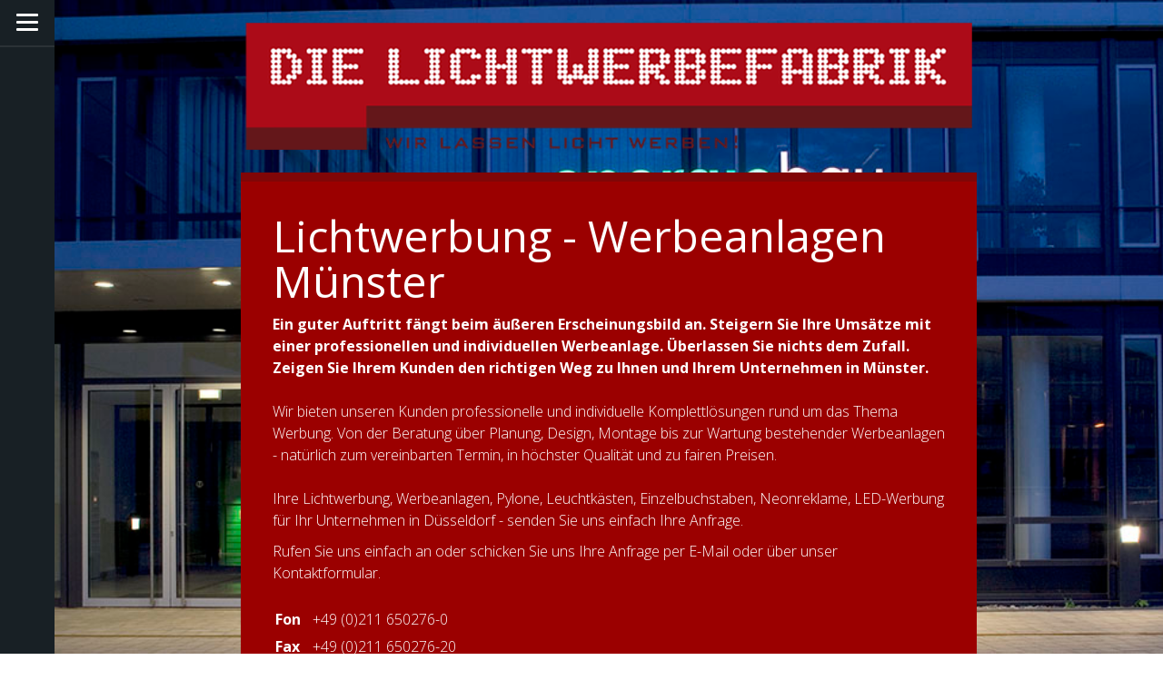

--- FILE ---
content_type: text/html; charset=UTF-8
request_url: https://www.lichtwerbefabrik.de/lichtwerbung/m%C3%BCnster-1/
body_size: 14207
content:
<!DOCTYPE html>
<html lang="de-DE"><head>
    <meta charset="utf-8"/>
    <link rel="dns-prefetch preconnect" href="https://u.jimcdn.com/" crossorigin="anonymous"/>
<link rel="dns-prefetch preconnect" href="https://assets.jimstatic.com/" crossorigin="anonymous"/>
<link rel="dns-prefetch preconnect" href="https://image.jimcdn.com" crossorigin="anonymous"/>
<link rel="dns-prefetch preconnect" href="https://fonts.jimstatic.com" crossorigin="anonymous"/>
<meta name="viewport" content="width=device-width, initial-scale=1"/>
<meta http-equiv="X-UA-Compatible" content="IE=edge"/>
<meta name="description" content=""/>
<meta name="robots" content="index, follow, archive"/>
<meta property="st:section" content=""/>
<meta name="generator" content="Jimdo Creator"/>
<meta name="twitter:title" content="Lichtwerbung - Werbeanlagen Münster"/>
<meta name="twitter:description" content="Ein guter Auftritt fängt beim äußeren Erscheinungsbild an. Steigern Sie Ihre Umsätze mit einer professionellen und individuellen Werbeanlage. Überlassen Sie nichts dem Zufall. Zeigen Sie Ihrem Kunden den richtigen Weg zu Ihnen und Ihrem Unternehmen in Münster. Wir bieten unseren Kunden professionelle und individuelle Komplettlösungen rund um das Thema Werbung. Von der Beratung über Planung, Design, Montage bis zur Wartung bestehender Werbeanlagen - natürlich zum vereinbarten Termin, in höchster Qualität und zu fairen Preisen. Ihre Lichtwerbung, Werbeanlagen, Pylone, Leuchtkästen, Einzelbuchstaben, Neonreklame, LED-Werbung für Ihr Unternehmen in Düsseldorf - senden Sie uns einfach Ihre Anfrage."/>
<meta name="twitter:card" content="summary_large_image"/>
<meta property="og:url" content="http://www.lichtwerbefabrik.de/lichtwerbung/münster-1/"/>
<meta property="og:title" content="Lichtwerbung - Werbeanlagen Münster"/>
<meta property="og:description" content="Ein guter Auftritt fängt beim äußeren Erscheinungsbild an. Steigern Sie Ihre Umsätze mit einer professionellen und individuellen Werbeanlage. Überlassen Sie nichts dem Zufall. Zeigen Sie Ihrem Kunden den richtigen Weg zu Ihnen und Ihrem Unternehmen in Münster. Wir bieten unseren Kunden professionelle und individuelle Komplettlösungen rund um das Thema Werbung. Von der Beratung über Planung, Design, Montage bis zur Wartung bestehender Werbeanlagen - natürlich zum vereinbarten Termin, in höchster Qualität und zu fairen Preisen. Ihre Lichtwerbung, Werbeanlagen, Pylone, Leuchtkästen, Einzelbuchstaben, Neonreklame, LED-Werbung für Ihr Unternehmen in Düsseldorf - senden Sie uns einfach Ihre Anfrage."/>
<meta property="og:type" content="website"/>
<meta property="og:locale" content="de_DE"/>
<meta property="og:site_name" content="Die Lichtwerbefabrik GmbH - Wir lassen Licht werben!"/>
<meta name="twitter:image" content="https://image.jimcdn.com/app/cms/image/transf/dimension=4096x4096:format=jpg/path/sf22b24f795861503/image/i17d7ff49c8ac7820/version/1418912259/image.jpg"/>
<meta property="og:image" content="https://image.jimcdn.com/app/cms/image/transf/dimension=4096x4096:format=jpg/path/sf22b24f795861503/image/i17d7ff49c8ac7820/version/1418912259/image.jpg"/>
<meta property="og:image:width" content="1820"/>
<meta property="og:image:height" content="1144"/>
<meta property="og:image:secure_url" content="https://image.jimcdn.com/app/cms/image/transf/dimension=4096x4096:format=jpg/path/sf22b24f795861503/image/i17d7ff49c8ac7820/version/1418912259/image.jpg"/><title>Lichtwerbung - Werbeanlagen Münster - Die Lichtwerbefabrik GmbH - Wir lassen Licht werben!</title>
<link rel="shortcut icon" href="https://u.jimcdn.com/cms/o/sf22b24f795861503/img/favicon.png?t=1284051576"/>
    
<link rel="canonical" href="https://www.lichtwerbefabrik.de/lichtwerbung/münster-1/"/>

        <script src="https://assets.jimstatic.com/ckies.js.7c38a5f4f8d944ade39b.js"></script>

        <script src="https://assets.jimstatic.com/cookieControl.js.b05bf5f4339fa83b8e79.js"></script>
    <script>window.CookieControlSet.setToNormal();</script>

    <style>html,body{margin:0}.hidden{display:none}.n{padding:5px}#cc-website-title a {text-decoration: none}.cc-m-image-align-1{text-align:left}.cc-m-image-align-2{text-align:right}.cc-m-image-align-3{text-align:center}</style>

        <link href="https://u.jimcdn.com/cms/o/sf22b24f795861503/layout/dm_f36cf99c1f22241ea8f9b590e2eec794/css/layout.css?t=1743000779" rel="stylesheet" type="text/css" id="jimdo_layout_css"/>
<script>     /* <![CDATA[ */     /*!  loadCss [c]2014 @scottjehl, Filament Group, Inc.  Licensed MIT */     window.loadCSS = window.loadCss = function(e,n,t){var r,l=window.document,a=l.createElement("link");if(n)r=n;else{var i=(l.body||l.getElementsByTagName("head")[0]).childNodes;r=i[i.length-1]}var o=l.styleSheets;a.rel="stylesheet",a.href=e,a.media="only x",r.parentNode.insertBefore(a,n?r:r.nextSibling);var d=function(e){for(var n=a.href,t=o.length;t--;)if(o[t].href===n)return e.call(a);setTimeout(function(){d(e)})};return a.onloadcssdefined=d,d(function(){a.media=t||"all"}),a};     window.onloadCSS = function(n,o){n.onload=function(){n.onload=null,o&&o.call(n)},"isApplicationInstalled"in navigator&&"onloadcssdefined"in n&&n.onloadcssdefined(o)}     /* ]]> */ </script>     <script>
// <![CDATA[
onloadCSS(loadCss('https://assets.jimstatic.com/web.css.6fddf67dea5bc0abc1df4597fc8453f8.css') , function() {
    this.id = 'jimdo_web_css';
});
// ]]>
</script>
<link href="https://assets.jimstatic.com/web.css.6fddf67dea5bc0abc1df4597fc8453f8.css" rel="preload" as="style"/>
<noscript>
<link href="https://assets.jimstatic.com/web.css.6fddf67dea5bc0abc1df4597fc8453f8.css" rel="stylesheet"/>
</noscript>
    <script>
    //<![CDATA[
        var jimdoData = {"isTestserver":false,"isLcJimdoCom":false,"isJimdoHelpCenter":false,"isProtectedPage":false,"cstok":"","cacheJsKey":"c30cf9d0a041b73fdd553bde11c980098df0d479","cacheCssKey":"c30cf9d0a041b73fdd553bde11c980098df0d479","cdnUrl":"https:\/\/assets.jimstatic.com\/","minUrl":"https:\/\/assets.jimstatic.com\/app\/cdn\/min\/file\/","authUrl":"https:\/\/a.jimdo.com\/","webPath":"https:\/\/www.lichtwerbefabrik.de\/","appUrl":"https:\/\/a.jimdo.com\/","cmsLanguage":"de_DE","isFreePackage":false,"mobile":false,"isDevkitTemplateUsed":true,"isTemplateResponsive":true,"websiteId":"sf22b24f795861503","pageId":1939886996,"packageId":3,"shop":{"deliveryTimeTexts":{"1":"1 bis 3 Tage","2":"4 - 7 Tage","3":"zur Zeit nicht lieferbar"},"checkoutButtonText":"Zur Kasse","isReady":false,"currencyFormat":{"pattern":"#,##0.00 \u00a4","convertedPattern":"#,##0.00 $","symbols":{"GROUPING_SEPARATOR":".","DECIMAL_SEPARATOR":",","CURRENCY_SYMBOL":"\u20ac"}},"currencyLocale":"de_DE"},"tr":{"gmap":{"searchNotFound":"Die angegebene Adresse konnte nicht gefunden werden.","routeNotFound":"Die Anfahrtsroute konnte nicht berechnet werden. M\u00f6gliche Gr\u00fcnde: Die Startadresse ist zu ungenau oder zu weit von der Zieladresse entfernt."},"shop":{"checkoutSubmit":{"next":"N\u00e4chster Schritt","wait":"Bitte warten"},"paypalError":"Da ist leider etwas schiefgelaufen. Bitte versuche es erneut!","cartBar":"Zum Warenkorb","maintenance":"Dieser Shop ist vor\u00fcbergehend leider nicht erreichbar. Bitte probieren Sie es sp\u00e4ter noch einmal.","addToCartOverlay":{"productInsertedText":"Der Artikel wurde dem Warenkorb hinzugef\u00fcgt.","continueShoppingText":"Weiter einkaufen","reloadPageText":"neu laden"},"notReadyText":"Dieser Shop ist noch nicht vollst\u00e4ndig eingerichtet.","numLeftText":"Mehr als {:num} Exemplare dieses Artikels sind z.Z. leider nicht verf\u00fcgbar.","oneLeftText":"Es ist leider nur noch ein Exemplar dieses Artikels verf\u00fcgbar."},"common":{"timeout":"Es ist ein Fehler aufgetreten. Die von dir ausgew\u00e4hlte Aktion wurde abgebrochen. Bitte versuche es in ein paar Minuten erneut."},"form":{"badRequest":"Es ist ein Fehler aufgetreten: Die Eingaben konnten leider nicht \u00fcbermittelt werden. Bitte versuche es sp\u00e4ter noch einmal!"}},"jQuery":"jimdoGen002","isJimdoMobileApp":false,"bgConfig":{"id":95451196,"type":"slideshow","options":{"fixed":true,"speed":54},"images":[{"id":8727518796,"url":"https:\/\/image.jimcdn.com\/app\/cms\/image\/transf\/none\/path\/sf22b24f795861503\/backgroundarea\/ibcfd8e657762cfcb\/version\/1490964464\/image.jpg","altText":""},{"id":8727518896,"url":"https:\/\/image.jimcdn.com\/app\/cms\/image\/transf\/none\/path\/sf22b24f795861503\/backgroundarea\/i386ff93574f4fb12\/version\/1490964464\/image.jpg","altText":""},{"id":8727518996,"url":"https:\/\/image.jimcdn.com\/app\/cms\/image\/transf\/none\/path\/sf22b24f795861503\/backgroundarea\/i3cde20adaf427583\/version\/1490964464\/image.jpg","altText":""},{"id":8727535096,"url":"https:\/\/image.jimcdn.com\/app\/cms\/image\/transf\/none\/path\/sf22b24f795861503\/backgroundarea\/i154e2fb3b2f36a98\/version\/1490964712\/image.jpg","altText":""},{"id":8727558296,"url":"https:\/\/image.jimcdn.com\/app\/cms\/image\/transf\/none\/path\/sf22b24f795861503\/backgroundarea\/i3a7523279ddb733d\/version\/1490965293\/image.jpg","altText":""},{"id":8727563696,"url":"https:\/\/image.jimcdn.com\/app\/cms\/image\/transf\/none\/path\/sf22b24f795861503\/backgroundarea\/i17483128d0bc2b9a\/version\/1490965421\/image.jpg","altText":""},{"id":8732868896,"url":"https:\/\/image.jimcdn.com\/app\/cms\/image\/transf\/none\/path\/sf22b24f795861503\/backgroundarea\/i738f0d06be706419\/version\/1491204690\/image.jpg","altText":""},{"id":9777383496,"url":"https:\/\/image.jimcdn.com\/app\/cms\/image\/transf\/none\/path\/sf22b24f795861503\/backgroundarea\/iea66249dd4e477a4\/version\/1559827395\/image.jpg","altText":""},{"id":10677939596,"url":"https:\/\/image.jimcdn.com\/app\/cms\/image\/transf\/none\/path\/sf22b24f795861503\/backgroundarea\/i79efc69a99f1ed9d\/version\/1688557093\/image.jpg","altText":""},{"id":10678335696,"url":"https:\/\/image.jimcdn.com\/app\/cms\/image\/transf\/none\/path\/sf22b24f795861503\/backgroundarea\/i4d2ebea23e739c90\/version\/1688646276\/image.jpg","altText":""},{"id":10678335796,"url":"https:\/\/image.jimcdn.com\/app\/cms\/image\/transf\/none\/path\/sf22b24f795861503\/backgroundarea\/i99e7fff6d7316386\/version\/1688646277\/image.jpg","altText":""},{"id":10855355396,"url":"https:\/\/image.jimcdn.com\/app\/cms\/image\/transf\/none\/path\/sf22b24f795861503\/backgroundarea\/ia8e90df32ac70fa5\/version\/1742984469\/image.jpg","altText":""}]},"bgFullscreen":null,"responsiveBreakpointLandscape":767,"responsiveBreakpointPortrait":480,"copyableHeadlineLinks":false,"tocGeneration":false,"googlemapsConsoleKey":false,"loggingForAnalytics":false,"loggingForPredefinedPages":false,"isFacebookPixelIdEnabled":false,"userAccountId":"40189d16-99f5-4dbc-b346-0ece3cef4c92"};
    // ]]>
</script>

     <script> (function(window) { 'use strict'; var regBuff = window.__regModuleBuffer = []; var regModuleBuffer = function() { var args = [].slice.call(arguments); regBuff.push(args); }; if (!window.regModule) { window.regModule = regModuleBuffer; } })(window); </script>
    <script src="https://assets.jimstatic.com/web.js.dce3c85f71dfa52884dc.js" async="true"></script>
    <script src="https://assets.jimstatic.com/at.js.62588d64be2115a866ce.js"></script>
    
</head>

<body class="body cc-page j-m-gallery-styles j-m-video-styles j-m-hr-styles j-m-header-styles j-m-text-styles j-m-emotionheader-styles j-m-htmlCode-styles j-m-rss-styles j-m-form-styles j-m-table-styles j-m-textWithImage-styles j-m-downloadDocument-styles j-m-imageSubtitle-styles j-m-flickr-styles j-m-googlemaps-styles j-m-blogSelection-styles j-m-comment-styles-disabled j-m-jimdo-styles j-m-profile-styles j-m-guestbook-styles j-m-promotion-styles j-m-twitter-styles j-m-hgrid-styles j-m-shoppingcart-styles j-m-catalog-styles j-m-product-styles-disabled j-m-facebook-styles j-m-sharebuttons-styles j-m-formnew-styles-disabled j-m-callToAction-styles j-m-turbo-styles j-m-spacing-styles j-m-googleplus-styles j-m-dummy-styles j-m-search-styles j-m-booking-styles j-m-socialprofiles-styles j-footer-styles cc-pagemode-default cc-content-parent" id="page-1939886996">

<div id="cc-inner" class="cc-content-parent">

    <input type="checkbox" id="jtpl-section-aside__checkbox" class="jtpl-section-aside__checkbox"/><!-- _main.sass --><div class="jtpl-main cc-content-parent">

      <div class="jtpl-background-area" background-area=""></div>

      <!-- _section-aside.sass -->
      <section class="jtpl-section-aside navigation-colors"><!-- _navigation.sass --><nav class="jtpl-navigation"><div data-container="navigation"><div class="j-nav-variant-nested"><ul class="cc-nav-level-0 j-nav-level-0"><li id="cc-nav-view-106853210" class="jmd-nav__list-item-0"><a href="/" data-link-title="Startseite">Startseite</a></li><li id="cc-nav-view-106867810" class="jmd-nav__list-item-0"><a href="/service/" data-link-title="Service">Service</a></li><li id="cc-nav-view-106853410" class="jmd-nav__list-item-0 j-nav-has-children"><a href="/produkte/" data-link-title="Produkte">Produkte</a><span data-navi-toggle="cc-nav-view-106853410" class="jmd-nav__toggle-button"></span><ul class="cc-nav-level-1 j-nav-level-1"><li id="cc-nav-view-108418510" class="jmd-nav__list-item-1 j-nav-has-children"><a href="/produkte/einzelbuchstaben/" data-link-title="Einzelbuchstaben">Einzelbuchstaben</a><span data-navi-toggle="cc-nav-view-108418510" class="jmd-nav__toggle-button"></span><ul class="cc-nav-level-2 j-nav-level-2"><li id="cc-nav-view-481624610" class="jmd-nav__list-item-2"><a href="/produkte/einzelbuchstaben/profil-01/" data-link-title="Profil 01">Profil 01</a></li><li id="cc-nav-view-481623110" class="jmd-nav__list-item-2"><a href="/produkte/einzelbuchstaben/profil-1/" data-link-title="Profil 1">Profil 1</a></li><li id="cc-nav-view-481624910" class="jmd-nav__list-item-2"><a href="/produkte/einzelbuchstaben/profil-2/" data-link-title="Profil 2">Profil 2</a></li><li id="cc-nav-view-481623210" class="jmd-nav__list-item-2"><a href="/produkte/einzelbuchstaben/profil-3/" data-link-title="Profil 3">Profil 3</a></li><li id="cc-nav-view-481623310" class="jmd-nav__list-item-2"><a href="/produkte/einzelbuchstaben/profil-4/" data-link-title="Profil 4">Profil 4</a></li><li id="cc-nav-view-481623410" class="jmd-nav__list-item-2"><a href="/produkte/einzelbuchstaben/profil-5/" data-link-title="Profil 5">Profil 5</a></li><li id="cc-nav-view-481624410" class="jmd-nav__list-item-2"><a href="/produkte/einzelbuchstaben/profil-5s/" data-link-title="Profil 5s">Profil 5s</a></li><li id="cc-nav-view-481623610" class="jmd-nav__list-item-2"><a href="/produkte/einzelbuchstaben/profil-8/" data-link-title="Profil 8">Profil 8</a></li><li id="cc-nav-view-482576110" class="jmd-nav__list-item-2"><a href="/produkte/einzelbuchstaben/frontleuchter/" data-link-title="Frontleuchter">Frontleuchter</a></li><li id="cc-nav-view-482576210" class="jmd-nav__list-item-2"><a href="/produkte/einzelbuchstaben/rückleuchter/" data-link-title="Rückleuchter">Rückleuchter</a></li><li id="cc-nav-view-482576310" class="jmd-nav__list-item-2"><a href="/produkte/einzelbuchstaben/seitenleuchter/" data-link-title="Seitenleuchter">Seitenleuchter</a></li><li id="cc-nav-view-1049574610" class="jmd-nav__list-item-2"><a href="/produkte/einzelbuchstaben/neonsigns/" data-link-title="NeonSigns">NeonSigns</a></li></ul></li><li id="cc-nav-view-1049587110" class="jmd-nav__list-item-1"><a href="/produkte/neonsigns/" data-link-title="NeonSigns">NeonSigns</a></li><li id="cc-nav-view-106854210" class="jmd-nav__list-item-1"><a href="/produkte/transparente-leuchtkästen/" data-link-title="Transparente / Leuchtkästen">Transparente / Leuchtkästen</a></li><li id="cc-nav-view-106869010" class="jmd-nav__list-item-1"><a href="/produkte/spanntuchanlagen/" data-link-title="Spanntuchanlagen">Spanntuchanlagen</a></li><li id="cc-nav-view-106868810" class="jmd-nav__list-item-1"><a href="/produkte/beschilderungssysteme/" data-link-title="Beschilderungssysteme">Beschilderungssysteme</a></li><li id="cc-nav-view-482246810" class="jmd-nav__list-item-1"><a href="/produkte/folienbeschriftung/" data-link-title="Folienbeschriftung">Folienbeschriftung</a></li><li id="cc-nav-view-482246910" class="jmd-nav__list-item-1"><a href="/produkte/energie-geld-sparen/" data-link-title="Energie &amp; Geld sparen!">Energie &amp; Geld sparen!</a></li><li id="cc-nav-view-1034033110" class="jmd-nav__list-item-1"><a href="/produkte/gravur/" data-link-title="Gravur">Gravur</a></li><li id="cc-nav-view-106868710" class="jmd-nav__list-item-1"><a href="/produkte/pylone/" data-link-title="Pylone">Pylone</a></li></ul></li><li id="cc-nav-view-106853510" class="jmd-nav__list-item-0 j-nav-has-children"><a href="/referenzen/" data-link-title="Referenzen">Referenzen</a><span data-navi-toggle="cc-nav-view-106853510" class="jmd-nav__toggle-button"></span><ul class="cc-nav-level-1 j-nav-level-1"><li id="cc-nav-view-2733355796" class="jmd-nav__list-item-1"><a href="/referenzen/referenzen-2/" data-link-title="Referenzen_2">Referenzen_2</a></li><li id="cc-nav-view-1047179610" class="jmd-nav__list-item-1"><a href="/referenzen/referenzen-3/" data-link-title="Referenzen_3">Referenzen_3</a></li><li id="cc-nav-view-869830810" class="jmd-nav__list-item-1"><a href="/referenzen/c-a-mode/" data-link-title="C&amp;A Mode">C&amp;A Mode</a></li><li id="cc-nav-view-869830610" class="jmd-nav__list-item-1"><a href="/referenzen/e-plus/" data-link-title="E-Plus">E-Plus</a></li><li id="cc-nav-view-869847310" class="jmd-nav__list-item-1"><a href="/referenzen/bijou-brigitte/" data-link-title="Bijou Brigitte">Bijou Brigitte</a></li><li id="cc-nav-view-869840610" class="jmd-nav__list-item-1"><a href="/referenzen/apotheken/" data-link-title="Apotheken">Apotheken</a></li><li id="cc-nav-view-869850110" class="jmd-nav__list-item-1"><a href="/referenzen/deutsche-bank/" data-link-title="Deutsche Bank">Deutsche Bank</a></li><li id="cc-nav-view-869830410" class="jmd-nav__list-item-1"><a href="/referenzen/pizza-hut/" data-link-title="Pizza Hut">Pizza Hut</a></li><li id="cc-nav-view-869830710" class="jmd-nav__list-item-1"><a href="/referenzen/s-oliver/" data-link-title="s.Oliver">s.Oliver</a></li><li id="cc-nav-view-869830510" class="jmd-nav__list-item-1"><a href="/referenzen/sparkassen/" data-link-title="Sparkassen">Sparkassen</a></li><li id="cc-nav-view-869830910" class="jmd-nav__list-item-1"><a href="/referenzen/wkw-automotive/" data-link-title="WKW automotive">WKW automotive</a></li><li id="cc-nav-view-869847710" class="jmd-nav__list-item-1"><a href="/referenzen/led-umrüstung/" data-link-title="LED-Umrüstung">LED-Umrüstung</a></li><li id="cc-nav-view-869871610" class="jmd-nav__list-item-1"><a href="/referenzen/lichtkunst-lichtarchitektur/" data-link-title="Lichtkunst - Lichtarchitektur">Lichtkunst - Lichtarchitektur</a></li></ul></li><li id="cc-nav-view-136210810" class="jmd-nav__list-item-0"><a href="/preise-anfrage/" data-link-title="Preise/Anfrage">Preise/Anfrage</a></li><li id="cc-nav-view-106854010" class="jmd-nav__list-item-0"><a href="/kontakt/" data-link-title="Kontakt">Kontakt</a></li><li id="cc-nav-view-972965610" class="jmd-nav__list-item-0"><a href="/presse/" data-link-title="Presse">Presse</a></li><li id="cc-nav-view-482756310" class="jmd-nav__list-item-0 j-nav-has-children"><a href="/downloads/" data-link-title="Downloads">Downloads</a><span data-navi-toggle="cc-nav-view-482756310" class="jmd-nav__toggle-button"></span><ul class="cc-nav-level-1 j-nav-level-1"><li id="cc-nav-view-481913010" class="jmd-nav__list-item-1"><a href="/downloads/unternehmens-präsentation/" data-link-title="Unternehmens- präsentation">Unternehmens- präsentation</a></li><li id="cc-nav-view-133119410" class="jmd-nav__list-item-1"><a href="/downloads/reinigungsempfehlung/" data-link-title="Reinigungsempfehlung">Reinigungsempfehlung</a></li><li id="cc-nav-view-133119510" class="jmd-nav__list-item-1"><a href="/downloads/datenübernahme/" data-link-title="Datenübernahme">Datenübernahme</a></li><li id="cc-nav-view-1046956710" class="jmd-nav__list-item-1"><a href="/downloads/produktinformation-f95-neonsign/" data-link-title="Produktinformation F95-NeonSign">Produktinformation F95-NeonSign</a></li></ul></li><li id="cc-nav-view-133414510" class="jmd-nav__list-item-0"><a href="/agb/" data-link-title="AGB">AGB</a></li></ul></div></div>
        </nav><!-- END _navigation.sass --><div class="jtpl-sidebar sidebar-options">
          <div data-container="sidebar"><div id="cc-matrix-176487110"><div id="cc-m-2816888010" class="j-module n j-hr ">    <hr/>
</div><div id="cc-m-2807002910" class="j-module n j-header "><h3 class="" id="cc-m-header-2807002910">Unsere Partner</h3></div><div id="cc-m-2807003010" class="j-module n j-text "><p>
    <span style="font-size: 14px;"><a href="http://www.digitalprintproduktion.de/" target="_blank" class="">Crayfish &amp; Marks</a></span>
</p>

<p>
    <span style="font-size: 14px;"><a href="http://www.artconceptions.net/" target="_blank" class="">Art-Conceptions</a></span>
</p></div></div></div>
        </div>

      </section><div class="jtpl-section-aside__icon-bar flex-background-options">
        <label for="jtpl-section-aside__checkbox" class="jtpl-section-aside__label">
          <span class="jtpl-section-aside__borders border-options"></span>
        </label>

        <!-- _cart.sass -->
        <div class="jtpl-cart">
          
        </div>
        <!-- END _cart.sass -->

      </div>
      <!-- END _section-aside.sass -->

      <!-- _section-main.sass -->
      <section class="jtpl-section-main cc-content-parent"><!-- _header.sass --><header class="jtpl-header"><div class="jtpl-breadcrumb breadcrumb-options content-options-box">
            <div data-container="navigation"><div class="j-nav-variant-breadcrumb"><ol itemscope="true" itemtype="http://schema.org/BreadcrumbList"><li itemscope="true" itemprop="itemListElement" itemtype="http://schema.org/ListItem" class="cc-nav-current j-nav-current"><a href="/lichtwerbung/münster-1/" data-link-title="Münster" itemprop="item" class="cc-nav-current j-nav-current"><span itemprop="name">Münster</span></a><meta itemprop="position" content="1"/></li></ol></div></div>
          </div>
          <div class="jtpl-logo">
            <div id="cc-website-logo" class="cc-single-module-element"><div id="cc-m-14407459396" class="j-module n j-imageSubtitle"><div class="cc-m-image-container"><figure class="cc-imagewrapper cc-m-image-align-3">
<a href="https://www.lichtwerbefabrik.de/" target="_self"><img srcset="https://image.jimcdn.com/app/cms/image/transf/dimension=320x10000:format=png/path/sf22b24f795861503/image/ib75535ded96a42b6/version/1743000020/image.png 320w, https://image.jimcdn.com/app/cms/image/transf/dimension=640x10000:format=png/path/sf22b24f795861503/image/ib75535ded96a42b6/version/1743000020/image.png 640w, https://image.jimcdn.com/app/cms/image/transf/dimension=800x10000:format=png/path/sf22b24f795861503/image/ib75535ded96a42b6/version/1743000020/image.png 800w, https://image.jimcdn.com/app/cms/image/transf/none/path/sf22b24f795861503/image/ib75535ded96a42b6/version/1743000020/image.png 850w" sizes="(min-width: 800px) 800px, 100vw" id="cc-m-imagesubtitle-image-14407459396" src="https://image.jimcdn.com/app/cms/image/transf/dimension=800x10000:format=png/path/sf22b24f795861503/image/ib75535ded96a42b6/version/1743000020/image.png" alt="Die Lichtwerbefabrik GmbH - Wir lassen Licht werben!" class="" data-src-width="850" data-src-height="149" data-src="https://image.jimcdn.com/app/cms/image/transf/dimension=800x10000:format=png/path/sf22b24f795861503/image/ib75535ded96a42b6/version/1743000020/image.png" data-image-id="8732766396"/></a>    

</figure>
</div>
<div class="cc-clear"></div>
<script id="cc-m-reg-14407459396">// <![CDATA[

    window.regModule("module_imageSubtitle", {"data":{"imageExists":true,"hyperlink":"","hyperlink_target":"","hyperlinkAsString":"","pinterest":"0","id":14407459396,"widthEqualsContent":"1","resizeWidth":"800","resizeHeight":141},"id":14407459396});
// ]]>
</script></div></div>
          </div>
          <div class="jtpl-title">
            
          </div>
        </header><!-- END _header.sass --><div class="jtpl-content content-options-box content-options-inner cc-content-parent">
          <div id="content_area" data-container="content"><div id="content_start"></div>
        
        <div id="cc-matrix-2499481996"><div id="cc-m-9495624996" class="j-module n j-header "><h1 class="" id="cc-m-header-9495624996">Lichtwerbung - Werbeanlagen Münster</h1></div><div id="cc-m-9495625096" class="j-module n j-text "><p>
    <strong>Ein guter Auftritt fängt beim äußeren Erscheinungsbild an. Steigern Sie Ihre Umsätze mit einer professionellen und individuellen Werbeanlage. Überlassen Sie nichts dem Zufall. Zeigen Sie
    Ihrem Kunden den richtigen Weg zu Ihnen und Ihrem Unternehmen in Münster.</strong>
</p>

<p>
     
</p>

<p>
    Wir bieten unseren Kunden professionelle und individuelle Komplettlösungen rund um das Thema Werbung. Von der <a title="Service" href="/service/" data-mce-href="/service/">Beratung über Planung, Design, Montage bis zur Wartung</a> bestehender Werbeanlagen - natürlich zum vereinbarten Termin, in höchster Qualität und zu fairen <a title="Preise/Anfrage" href="/preise-anfrage/" data-mce-href="/preise-anfrage/">Preisen</a>.
</p>

<p>
     <br/>
</p>

<p>
    Ihre <a title="Produkte" href="/produkte/" data-mce-href="/produkte/">Lichtwerbung</a>, <a title="Produkte" href="/produkte/" data-mce-href="/produkte/">Werbeanlagen</a>, <a title="Pylone" href="/produkte/pylone/" data-mce-href="/produkte/pylone/">Pylone</a>, <a title="Transparente / Leuchtkästen" href="/produkte/transparente-leuchtkästen/" data-mce-href="/produkte/transparente-leuchtkästen/">Leuchtkästen</a>, <a title="Einzelbuchstaben" href="/produkte/einzelbuchstaben/" data-mce-href="/produkte/einzelbuchstaben/">Einzelbuchstaben</a>, <a title="NeonSigns" href="/produkte/neonsigns/" data-mce-href="/produkte/neonsigns/">Neonreklame</a>, <a title="Einzelbuchstaben" href="/produkte/einzelbuchstaben/" data-mce-href="/produkte/einzelbuchstaben/">LED-Werbung</a> für Ihr Unternehmen in Düsseldorf - senden Sie uns einfach Ihre Anfrage.<br/>
</p></div><div id="cc-m-9495625196" class="j-module n j-text "><p>
    Rufen Sie uns einfach an oder schicken Sie uns Ihre <a title="Preise/Anfrage" href="/preise-anfrage/" data-mce-href="/preise-anfrage/">Anfrage</a> per E-Mail oder über unser <a title="Kontakt/Anfahrt" href="/kontakt/" data-mce-href="/kontakt/">Kontaktformular</a>.
</p>

<p>
     <br/>
</p>

<table class="mce-item-table" border="0" cellpadding="3" cellspacing="0">
    <tbody>
        <tr>
            <td>
                <strong>Fon</strong>
            </td>
            <td>
                +49 (0)211 650276-0
            </td>
        </tr>

        <tr>
            <td>
                <strong>Fax</strong>
            </td>
            <td>
                +49 (0)211 650276-20
            </td>
        </tr>

        <tr>
            <td>
                <strong>Mail</strong>
            </td>
            <td>
                info@lichtwerbefabrik.de
            </td>
        </tr>
    </tbody>
</table>

<p>
     
</p></div><div id="cc-m-9495625296" class="j-module n j-gallery "><div id="cc-m-gallery-9495625296" class="cc-m-gallery-container            cc-m-gallery-slider                        cc-m-gallery-slider-fullscreen-enabled           ">
        <ul>
                    <li>
                
                <a rel="lightbox[9495625296]" href="javascript:" data-href="https://image.jimcdn.com/app/cms/image/transf/none/path/sf22b24f795861503/image/i416a73ae9dd736fb/version/1418912259/image.jpg" data-title=""><img src="https://image.jimcdn.com/app/cms/image/transf/none/path/sf22b24f795861503/image/i416a73ae9dd736fb/version/1418912259/image.jpg" data-orig-width="630" data-orig-height="472" alt=""/></a>            </li>
                    <li>
                
                <a rel="lightbox[9495625296]" href="javascript:" data-href="https://image.jimcdn.com/app/cms/image/transf/none/path/sf22b24f795861503/image/i7ff5cd94a5339b62/version/1418912259/image.jpg" data-title=""><img src="https://image.jimcdn.com/app/cms/image/transf/none/path/sf22b24f795861503/image/i7ff5cd94a5339b62/version/1418912259/image.jpg" data-orig-width="900" data-orig-height="600" alt=""/></a>            </li>
                    <li>
                
                <a rel="lightbox[9495625296]" href="javascript:" data-href="https://image.jimcdn.com/app/cms/image/transf/none/path/sf22b24f795861503/image/i20fcf497f36ddc89/version/1418912259/image.jpg" data-title=""><img src="https://image.jimcdn.com/app/cms/image/transf/none/path/sf22b24f795861503/image/i20fcf497f36ddc89/version/1418912259/image.jpg" data-orig-width="800" data-orig-height="600" alt=""/></a>            </li>
                    <li>
                
                <a rel="lightbox[9495625296]" href="javascript:" data-href="https://image.jimcdn.com/app/cms/image/transf/none/path/sf22b24f795861503/image/i17d7ff49c8ac7820/version/1418912259/image.jpg" data-title=""><img src="https://image.jimcdn.com/app/cms/image/transf/none/path/sf22b24f795861503/image/i17d7ff49c8ac7820/version/1418912259/image.jpg" data-orig-width="1820" data-orig-height="1144" alt=""/></a>            </li>
                    <li>
                
                <a rel="lightbox[9495625296]" href="javascript:" data-href="https://image.jimcdn.com/app/cms/image/transf/none/path/sf22b24f795861503/image/i46bceed3325e4638/version/1418912259/image.jpg" data-title=""><img src="https://image.jimcdn.com/app/cms/image/transf/none/path/sf22b24f795861503/image/i46bceed3325e4638/version/1418912259/image.jpg" data-orig-width="900" data-orig-height="599" alt=""/></a>            </li>
                    <li>
                
                <a rel="lightbox[9495625296]" href="javascript:" data-href="https://image.jimcdn.com/app/cms/image/transf/none/path/sf22b24f795861503/image/i3c19d2762aee0a09/version/1418912259/image.jpg" data-title=""><img src="https://image.jimcdn.com/app/cms/image/transf/none/path/sf22b24f795861503/image/i3c19d2762aee0a09/version/1418912259/image.jpg" data-orig-width="801" data-orig-height="600" alt=""/></a>            </li>
                    <li>
                
                <a rel="lightbox[9495625296]" href="javascript:" data-href="https://image.jimcdn.com/app/cms/image/transf/none/path/sf22b24f795861503/image/i5dd59aaa978e477f/version/1418912259/image.jpg" data-title=""><img src="https://image.jimcdn.com/app/cms/image/transf/none/path/sf22b24f795861503/image/i5dd59aaa978e477f/version/1418912259/image.jpg" data-orig-width="800" data-orig-height="600" alt=""/></a>            </li>
                    <li>
                
                <a rel="lightbox[9495625296]" href="javascript:" data-href="https://image.jimcdn.com/app/cms/image/transf/none/path/sf22b24f795861503/image/id25fbd06c34edf9b/version/1418912259/image.jpg" data-title=""><img src="https://image.jimcdn.com/app/cms/image/transf/none/path/sf22b24f795861503/image/id25fbd06c34edf9b/version/1418912259/image.jpg" data-orig-width="800" data-orig-height="533" alt=""/></a>            </li>
                    <li>
                
                <a rel="lightbox[9495625296]" href="javascript:" data-href="https://image.jimcdn.com/app/cms/image/transf/none/path/sf22b24f795861503/image/i03b57d9fc5fa2635/version/1418912259/image.jpg" data-title=""><img src="https://image.jimcdn.com/app/cms/image/transf/none/path/sf22b24f795861503/image/i03b57d9fc5fa2635/version/1418912259/image.jpg" data-orig-width="800" data-orig-height="533" alt=""/></a>            </li>
                    <li>
                
                <a rel="lightbox[9495625296]" href="javascript:" data-href="https://image.jimcdn.com/app/cms/image/transf/none/path/sf22b24f795861503/image/i9104eff0b9c3fddb/version/1418912259/image.jpg" data-title=""><img src="https://image.jimcdn.com/app/cms/image/transf/none/path/sf22b24f795861503/image/i9104eff0b9c3fddb/version/1418912259/image.jpg" data-orig-width="800" data-orig-height="600" alt=""/></a>            </li>
                    <li>
                
                <a rel="lightbox[9495625296]" href="javascript:" data-href="https://image.jimcdn.com/app/cms/image/transf/none/path/sf22b24f795861503/image/i8c08a2663b7fdc28/version/1418912259/image.jpg" data-title=""><img src="https://image.jimcdn.com/app/cms/image/transf/none/path/sf22b24f795861503/image/i8c08a2663b7fdc28/version/1418912259/image.jpg" data-orig-width="800" data-orig-height="600" alt=""/></a>            </li>
                    <li>
                
                <a rel="lightbox[9495625296]" href="javascript:" data-href="https://image.jimcdn.com/app/cms/image/transf/none/path/sf22b24f795861503/image/iee1f38f637683809/version/1418912259/image.jpg" data-title=""><img src="https://image.jimcdn.com/app/cms/image/transf/none/path/sf22b24f795861503/image/iee1f38f637683809/version/1418912259/image.jpg" data-orig-width="800" data-orig-height="600" alt=""/></a>            </li>
                    <li>
                
                <a rel="lightbox[9495625296]" href="javascript:" data-href="https://image.jimcdn.com/app/cms/image/transf/none/path/sf22b24f795861503/image/i1cf4155a6bf5e34b/version/1418912259/image.jpg" data-title=""><img src="https://image.jimcdn.com/app/cms/image/transf/none/path/sf22b24f795861503/image/i1cf4155a6bf5e34b/version/1418912259/image.jpg" data-orig-width="800" data-orig-height="600" alt=""/></a>            </li>
                    <li>
                
                <a rel="lightbox[9495625296]" href="javascript:" data-href="https://image.jimcdn.com/app/cms/image/transf/none/path/sf22b24f795861503/image/i03e008783aa06c24/version/1418912259/image.jpg" data-title=""><img src="https://image.jimcdn.com/app/cms/image/transf/none/path/sf22b24f795861503/image/i03e008783aa06c24/version/1418912259/image.jpg" data-orig-width="600" data-orig-height="800" alt=""/></a>            </li>
                    <li>
                
                <a rel="lightbox[9495625296]" href="javascript:" data-href="https://image.jimcdn.com/app/cms/image/transf/none/path/sf22b24f795861503/image/i8b1c9df0683020a2/version/1418912259/image.jpg" data-title=""><img src="https://image.jimcdn.com/app/cms/image/transf/none/path/sf22b24f795861503/image/i8b1c9df0683020a2/version/1418912259/image.jpg" data-orig-width="800" data-orig-height="600" alt=""/></a>            </li>
                    <li>
                
                <a rel="lightbox[9495625296]" href="javascript:" data-href="https://image.jimcdn.com/app/cms/image/transf/none/path/sf22b24f795861503/image/ie4378cd4223ab7d1/version/1418912259/image.jpg" data-title=""><img src="https://image.jimcdn.com/app/cms/image/transf/none/path/sf22b24f795861503/image/ie4378cd4223ab7d1/version/1418912259/image.jpg" data-orig-width="1024" data-orig-height="768" alt=""/></a>            </li>
                    <li>
                
                <a rel="lightbox[9495625296]" href="javascript:" data-href="https://image.jimcdn.com/app/cms/image/transf/none/path/sf22b24f795861503/image/i7564ec84295dfe79/version/1418912259/image.jpg" data-title=""><img src="https://image.jimcdn.com/app/cms/image/transf/none/path/sf22b24f795861503/image/i7564ec84295dfe79/version/1418912259/image.jpg" data-orig-width="1200" data-orig-height="800" alt=""/></a>            </li>
                    <li>
                
                <a rel="lightbox[9495625296]" href="javascript:" data-href="https://image.jimcdn.com/app/cms/image/transf/none/path/sf22b24f795861503/image/i20047e0958b2bf04/version/1418912259/image.jpg" data-title=""><img src="https://image.jimcdn.com/app/cms/image/transf/none/path/sf22b24f795861503/image/i20047e0958b2bf04/version/1418912259/image.jpg" data-orig-width="1706" data-orig-height="1280" alt=""/></a>            </li>
                    <li>
                
                <a rel="lightbox[9495625296]" href="javascript:" data-href="https://image.jimcdn.com/app/cms/image/transf/none/path/sf22b24f795861503/image/ie932a6208124f11b/version/1418912259/image.jpg" data-title=""><img src="https://image.jimcdn.com/app/cms/image/transf/none/path/sf22b24f795861503/image/ie932a6208124f11b/version/1418912259/image.jpg" data-orig-width="800" data-orig-height="600" alt=""/></a>            </li>
                    <li>
                
                <a rel="lightbox[9495625296]" href="javascript:" data-href="https://image.jimcdn.com/app/cms/image/transf/none/path/sf22b24f795861503/image/i7d41cdd6b20d6237/version/1418912259/image.jpg" data-title=""><img src="https://image.jimcdn.com/app/cms/image/transf/none/path/sf22b24f795861503/image/i7d41cdd6b20d6237/version/1418912259/image.jpg" data-orig-width="1706" data-orig-height="1280" alt=""/></a>            </li>
                    <li>
                
                <a rel="lightbox[9495625296]" href="javascript:" data-href="https://image.jimcdn.com/app/cms/image/transf/none/path/sf22b24f795861503/image/i712d9380b1eb8163/version/1418912259/image.jpg" data-title=""><img src="https://image.jimcdn.com/app/cms/image/transf/none/path/sf22b24f795861503/image/i712d9380b1eb8163/version/1418912259/image.jpg" data-orig-width="768" data-orig-height="1024" alt=""/></a>            </li>
                    <li>
                
                <a rel="lightbox[9495625296]" href="javascript:" data-href="https://image.jimcdn.com/app/cms/image/transf/none/path/sf22b24f795861503/image/i522fe6fa02228e9b/version/1418912259/image.jpg" data-title=""><img src="https://image.jimcdn.com/app/cms/image/transf/none/path/sf22b24f795861503/image/i522fe6fa02228e9b/version/1418912259/image.jpg" data-orig-width="1706" data-orig-height="1280" alt=""/></a>            </li>
                    <li>
                
                <a rel="lightbox[9495625296]" href="javascript:" data-href="https://image.jimcdn.com/app/cms/image/transf/none/path/sf22b24f795861503/image/i331ab9ccba14be90/version/1418912259/image.jpg" data-title=""><img src="https://image.jimcdn.com/app/cms/image/transf/none/path/sf22b24f795861503/image/i331ab9ccba14be90/version/1418912259/image.jpg" data-orig-width="1706" data-orig-height="1280" alt=""/></a>            </li>
                    <li>
                
                <a rel="lightbox[9495625296]" href="javascript:" data-href="https://image.jimcdn.com/app/cms/image/transf/none/path/sf22b24f795861503/image/ibfa776355c48aecd/version/1418912259/image.jpg" data-title=""><img src="https://image.jimcdn.com/app/cms/image/transf/none/path/sf22b24f795861503/image/ibfa776355c48aecd/version/1418912259/image.jpg" data-orig-width="1706" data-orig-height="1280" alt=""/></a>            </li>
                    <li>
                
                <a rel="lightbox[9495625296]" href="javascript:" data-href="https://image.jimcdn.com/app/cms/image/transf/none/path/sf22b24f795861503/image/id1ba76dfd09fce11/version/1418912259/image.jpg" data-title=""><img src="https://image.jimcdn.com/app/cms/image/transf/none/path/sf22b24f795861503/image/id1ba76dfd09fce11/version/1418912259/image.jpg" data-orig-width="1706" data-orig-height="1280" alt=""/></a>            </li>
                    <li>
                
                <a rel="lightbox[9495625296]" href="javascript:" data-href="https://image.jimcdn.com/app/cms/image/transf/none/path/sf22b24f795861503/image/i1e3f59c46a81f34b/version/1418912259/image.jpg" data-title=""><img src="https://image.jimcdn.com/app/cms/image/transf/none/path/sf22b24f795861503/image/i1e3f59c46a81f34b/version/1418912259/image.jpg" data-orig-width="1200" data-orig-height="800" alt=""/></a>            </li>
            </ul>

            <div class="cc-m-gallery-slider-bar">
            <div class="cc-m-gallery-slider-thumbnails-wrapper">
                <div class="cc-m-gallery-slider-thumbnails">
                                            <a data-slide-index="0" href="">
                            <img src="https://image.jimcdn.com/app/cms/image/transf/dimension=25x25:mode=crop:format=jpg/path/sf22b24f795861503/image/i416a73ae9dd736fb/version/1418912259/image.jpg" alt=""/>
                        </a>
                                                <a data-slide-index="1" href="">
                            <img src="https://image.jimcdn.com/app/cms/image/transf/dimension=25x25:mode=crop:format=jpg/path/sf22b24f795861503/image/i7ff5cd94a5339b62/version/1418912259/image.jpg" alt=""/>
                        </a>
                                                <a data-slide-index="2" href="">
                            <img src="https://image.jimcdn.com/app/cms/image/transf/dimension=25x25:mode=crop:format=jpg/path/sf22b24f795861503/image/i20fcf497f36ddc89/version/1418912259/image.jpg" alt=""/>
                        </a>
                                                <a data-slide-index="3" href="">
                            <img src="https://image.jimcdn.com/app/cms/image/transf/dimension=25x25:mode=crop:format=jpg/path/sf22b24f795861503/image/i17d7ff49c8ac7820/version/1418912259/image.jpg" alt=""/>
                        </a>
                                                <a data-slide-index="4" href="">
                            <img src="https://image.jimcdn.com/app/cms/image/transf/dimension=25x25:mode=crop:format=jpg/path/sf22b24f795861503/image/i46bceed3325e4638/version/1418912259/image.jpg" alt=""/>
                        </a>
                                                <a data-slide-index="5" href="">
                            <img src="https://image.jimcdn.com/app/cms/image/transf/dimension=25x25:mode=crop:format=jpg/path/sf22b24f795861503/image/i3c19d2762aee0a09/version/1418912259/image.jpg" alt=""/>
                        </a>
                                                <a data-slide-index="6" href="">
                            <img src="https://image.jimcdn.com/app/cms/image/transf/dimension=25x25:mode=crop:format=jpg/path/sf22b24f795861503/image/i5dd59aaa978e477f/version/1418912259/image.jpg" alt=""/>
                        </a>
                                                <a data-slide-index="7" href="">
                            <img src="https://image.jimcdn.com/app/cms/image/transf/dimension=25x25:mode=crop:format=jpg/path/sf22b24f795861503/image/id25fbd06c34edf9b/version/1418912259/image.jpg" alt=""/>
                        </a>
                                                <a data-slide-index="8" href="">
                            <img src="https://image.jimcdn.com/app/cms/image/transf/dimension=25x25:mode=crop:format=jpg/path/sf22b24f795861503/image/i03b57d9fc5fa2635/version/1418912259/image.jpg" alt=""/>
                        </a>
                                                <a data-slide-index="9" href="">
                            <img src="https://image.jimcdn.com/app/cms/image/transf/dimension=25x25:mode=crop:format=jpg/path/sf22b24f795861503/image/i9104eff0b9c3fddb/version/1418912259/image.jpg" alt=""/>
                        </a>
                                                <a data-slide-index="10" href="">
                            <img src="https://image.jimcdn.com/app/cms/image/transf/dimension=25x25:mode=crop:format=jpg/path/sf22b24f795861503/image/i8c08a2663b7fdc28/version/1418912259/image.jpg" alt=""/>
                        </a>
                                                <a data-slide-index="11" href="">
                            <img src="https://image.jimcdn.com/app/cms/image/transf/dimension=25x25:mode=crop:format=jpg/path/sf22b24f795861503/image/iee1f38f637683809/version/1418912259/image.jpg" alt=""/>
                        </a>
                                                <a data-slide-index="12" href="">
                            <img src="https://image.jimcdn.com/app/cms/image/transf/dimension=25x25:mode=crop:format=jpg/path/sf22b24f795861503/image/i1cf4155a6bf5e34b/version/1418912259/image.jpg" alt=""/>
                        </a>
                                                <a data-slide-index="13" href="">
                            <img src="https://image.jimcdn.com/app/cms/image/transf/dimension=25x25:mode=crop:format=jpg/path/sf22b24f795861503/image/i03e008783aa06c24/version/1418912259/image.jpg" alt=""/>
                        </a>
                                                <a data-slide-index="14" href="">
                            <img src="https://image.jimcdn.com/app/cms/image/transf/dimension=25x25:mode=crop:format=jpg/path/sf22b24f795861503/image/i8b1c9df0683020a2/version/1418912259/image.jpg" alt=""/>
                        </a>
                                                <a data-slide-index="15" href="">
                            <img src="https://image.jimcdn.com/app/cms/image/transf/dimension=25x25:mode=crop:format=jpg/path/sf22b24f795861503/image/ie4378cd4223ab7d1/version/1418912259/image.jpg" alt=""/>
                        </a>
                                                <a data-slide-index="16" href="">
                            <img src="https://image.jimcdn.com/app/cms/image/transf/dimension=25x25:mode=crop:format=jpg/path/sf22b24f795861503/image/i7564ec84295dfe79/version/1418912259/image.jpg" alt=""/>
                        </a>
                                                <a data-slide-index="17" href="">
                            <img src="https://image.jimcdn.com/app/cms/image/transf/dimension=25x25:mode=crop:format=jpg/path/sf22b24f795861503/image/i20047e0958b2bf04/version/1418912259/image.jpg" alt=""/>
                        </a>
                                                <a data-slide-index="18" href="">
                            <img src="https://image.jimcdn.com/app/cms/image/transf/dimension=25x25:mode=crop:format=jpg/path/sf22b24f795861503/image/ie932a6208124f11b/version/1418912259/image.jpg" alt=""/>
                        </a>
                                                <a data-slide-index="19" href="">
                            <img src="https://image.jimcdn.com/app/cms/image/transf/dimension=25x25:mode=crop:format=jpg/path/sf22b24f795861503/image/i7d41cdd6b20d6237/version/1418912259/image.jpg" alt=""/>
                        </a>
                                                <a data-slide-index="20" href="">
                            <img src="https://image.jimcdn.com/app/cms/image/transf/dimension=25x25:mode=crop:format=jpg/path/sf22b24f795861503/image/i712d9380b1eb8163/version/1418912259/image.jpg" alt=""/>
                        </a>
                                                <a data-slide-index="21" href="">
                            <img src="https://image.jimcdn.com/app/cms/image/transf/dimension=25x25:mode=crop:format=jpg/path/sf22b24f795861503/image/i522fe6fa02228e9b/version/1418912259/image.jpg" alt=""/>
                        </a>
                                                <a data-slide-index="22" href="">
                            <img src="https://image.jimcdn.com/app/cms/image/transf/dimension=25x25:mode=crop:format=jpg/path/sf22b24f795861503/image/i331ab9ccba14be90/version/1418912259/image.jpg" alt=""/>
                        </a>
                                                <a data-slide-index="23" href="">
                            <img src="https://image.jimcdn.com/app/cms/image/transf/dimension=25x25:mode=crop:format=jpg/path/sf22b24f795861503/image/ibfa776355c48aecd/version/1418912259/image.jpg" alt=""/>
                        </a>
                                                <a data-slide-index="24" href="">
                            <img src="https://image.jimcdn.com/app/cms/image/transf/dimension=25x25:mode=crop:format=jpg/path/sf22b24f795861503/image/id1ba76dfd09fce11/version/1418912259/image.jpg" alt=""/>
                        </a>
                                                <a data-slide-index="25" href="">
                            <img src="https://image.jimcdn.com/app/cms/image/transf/dimension=25x25:mode=crop:format=jpg/path/sf22b24f795861503/image/i1e3f59c46a81f34b/version/1418912259/image.jpg" alt=""/>
                        </a>
                                        </div>
            </div>
        </div>
    
        <a href="javascript:" class="cc-m-gallery-slider-fullscreen              "></a>
    

</div>
<script id="cc-m-reg-9495625296">// <![CDATA[

    window.regModule("module_gallery", {"view":"5","countImages":26,"variant":"slider","selector":"#cc-m-gallery-9495625296","imageCount":26,"enlargeable":"1","multiUpload":true,"autostart":1,"pause":"3","showSliderThumbnails":1,"coolSize":"2","coolPadding":"3","stackCount":"3","stackPadding":"3","options":{"pinterest":"0"},"id":9495625296});
// ]]>
</script></div><div id="cc-m-9495625396" class="j-module n j-spacing ">
    <div class="cc-m-spacer" style="height: 24px;">
    
</div>

</div><div id="cc-m-9495625496" class="j-module n j-text "><p>
    Entdecken Sie mehr Werbeanlagen in
</p></div><div id="cc-m-9495625596" class="j-module n j-text "><p>
    <a title="Düsseldorf" href="/lichtwerbung/düsseldorf/" data-mce-href="/lichtwerbung/düsseldorf/">Düsseldorf</a>, <a title="Neuss" href="/lichtwerbung/neuss-1/" data-mce-href="/lichtwerbung/neuss-1/">Neuss</a>, <a title="Langenfeld" href="/lichtwerbung/langenfeld/" data-mce-href="/lichtwerbung/langenfeld/">Langenfeld</a>, <a title="Duisburg" href="/lichtwerbung/duisburg/" data-mce-href="/lichtwerbung/duisburg/">Duisburg</a>, <a title="Meerbusch" href="/lichtwerbung/meerbusch/" data-mce-href="/lichtwerbung/meerbusch/">Meerbusch</a>,
    <a title="Mettmann" href="/lichtwerbung/mettmann/" data-mce-href="/lichtwerbung/mettmann/">Mettmann</a>, <a title="Solingen" href="/lichtwerbung/solingen/" data-mce-href="/lichtwerbung/solingen/">Solingen</a>, <a title="Bottrop" href="/lichtwerbung/bottrop/" data-mce-href="/lichtwerbung/bottrop/">Bottrop</a>, <a title="Dortmund" href="/lichtwerbung/dortmund/" data-mce-href="/lichtwerbung/dortmund/">Dortmund</a>, <a title="Bochum" href="/lichtwerbung/bochum/" data-mce-href="/lichtwerbung/bochum/">Bochum</a>, <a title="Recklinghausen" href="/lichtwerbung/recklinghausen/" data-mce-href="/lichtwerbung/recklinghausen/">Recklinghausen</a>, <a title="Gelsenkirchen" href="/lichtwerbung/gelsenkirchen/" data-mce-href="/lichtwerbung/gelsenkirchen/">Gelsenkirchen</a>, <a title="Herne" href="/lichtwerbung/herne/" data-mce-href="/lichtwerbung/herne/">Herne</a>, Münster, <a title="Köln" href="/lichtwerbung/köln/" data-mce-href="/lichtwerbung/köln/">Köln</a>, <a title="Troisdorf" href="/lichtwerbung/troisdorf/" data-mce-href="/lichtwerbung/troisdorf/">Troisdorf</a>, <a title="Meckenheim" href="/lichtwerbung/meckenheim/" data-mce-href="/lichtwerbung/meckenheim/">Meckenheim</a>, <a title="Siegen" href="/lichtwerbung/siegen/" data-mce-href="/lichtwerbung/siegen/">Siegen</a>, <a title="Werne" href="/lichtwerbung/werne/" data-mce-href="/lichtwerbung/werne/">Werne</a>, <a title="Kleve" href="/lichtwerbung/kleve/" data-mce-href="/lichtwerbung/kleve/">Kleve</a>, <a title="Geldern" href="/lichtwerbung/geldern/" data-mce-href="/lichtwerbung/geldern/">Geldern</a>, <a title="Oberhausen" href="/lichtwerbung/oberhausen/" data-mce-href="/lichtwerbung/oberhausen/">Oberhausen</a>, <a title="Essen" href="/lichtwerbung/essen/" data-mce-href="/lichtwerbung/essen/">Essen</a>, <a title="Frankfurt am Main" href="/lichtwerbung/frankfurt-am-main/" data-mce-href="/lichtwerbung/frankfurt-am-main/">Frankfurt Main</a>, <a title="Berlin" href="/lichtwerbung/berlin/" data-mce-href="/lichtwerbung/berlin/">Berlin</a>, <a title="Hamburg" href="/lichtwerbung/hamburg/" data-mce-href="/lichtwerbung/hamburg/">Hamburg</a>, <a title="München" href="/lichtwerbung/münchen/" data-mce-href="/lichtwerbung/münchen/">München</a>, <a title="Stuttgart" href="/lichtwerbung/stuttgart/" data-mce-href="/lichtwerbung/stuttgart/">Stuttgart</a>, <a title="Bremen" href="/lichtwerbung/bremen/" data-mce-href="/lichtwerbung/bremen/">Bremen</a>, <a title="Leipzig" href="/lichtwerbung/leipzig/" data-mce-href="/lichtwerbung/leipzig/">Leipzig</a>, <a title="Dresden" href="/lichtwerbung/dresden/" data-mce-href="/lichtwerbung/dresden/">Dresden</a>, <a title="Hannover" href="/lichtwerbung/hannover/" data-mce-href="/lichtwerbung/hannover/">Hannover</a>, <a title="Nürnberg" href="/lichtwerbung/nürnberg/" data-mce-href="/lichtwerbung/nürnberg/">Nürnberg</a>,  <a title="Wuppertal" href="/lichtwerbung/wuppertal/" data-mce-href="/lichtwerbung/wuppertal/">Wuppertal</a>, <a title="Bielefeld" href="/lichtwerbung/bielefeld/" data-mce-href="/lichtwerbung/bielefeld/">Bielefeld</a>,
    <a title="Bonn" href="/lichtwerbung/bonn/" data-mce-href="/lichtwerbung/bonn/">Bonn</a>, <a title="Münster" href="/lichtwerbung/münster-1/" data-mce-href="/lichtwerbung/münster-1/">Münster</a>, <a title="Karlsruhe" href="/lichtwerbung/karlsruhe/" data-mce-href="/lichtwerbung/karlsruhe/">Karlsruhe</a>, <a title="Mannheim" href="/lichtwerbung/mannheim/" data-mce-href="/lichtwerbung/mannheim/">Mannheim</a>, <a title="Augsburg" href="/lichtwerbung/augsburg/" data-mce-href="/lichtwerbung/augsburg/">Augsburg</a>, <a title="Wiesbaden" href="/lichtwerbung/wiesbaden/" data-mce-href="/lichtwerbung/wiesbaden/">Wiesbaden</a>, <a title="Mönchengladbach" href="/lichtwerbung/mönchengladbach/" data-mce-href="/lichtwerbung/mönchengladbach/">Mönchengladbach</a>, <a title="Braunschweig" href="/lichtwerbung/braunschweig/" data-mce-href="/lichtwerbung/braunschweig/">Braunschweig</a>, <a title="Chemnitz" href="/lichtwerbung/chemnitz/" data-mce-href="/lichtwerbung/chemnitz/">Chemnitz</a>, <a title="Aachen" href="/lichtwerbung/aachen/" data-mce-href="/lichtwerbung/aachen/">Aachen</a>, <a title="Kiel" href="/lichtwerbung/kiel/" data-mce-href="/lichtwerbung/kiel/">Kiel</a>, <a title="Halle (Saale)" href="/lichtwerbung/halle-saale/" data-mce-href="/lichtwerbung/halle-saale/">Halle
    (Saale)</a>, <a title="Krefeld" href="/lichtwerbung/krefeld/" data-mce-href="/lichtwerbung/krefeld/">Krefeld</a>, <a title="Magdeburg" href="/lichtwerbung/magdeburg/" data-mce-href="/lichtwerbung/magdeburg/">Magdeburg</a>, <a title="Freiburg im Breisgau" href="/lichtwerbung/freiburg-im-breisgau/" data-mce-href="/lichtwerbung/freiburg-im-breisgau/">Freiburg im Breisgau</a>, <a title="Lübeck" href="/lichtwerbung/lübeck/" data-mce-href="/lichtwerbung/lübeck/">Lübeck</a>, <a title="Erfurt" href="/lichtwerbung/erfurt/" data-mce-href="/lichtwerbung/erfurt/">Erfurt</a>, <a title="Mainz" href="/lichtwerbung/mainz/" data-mce-href="/lichtwerbung/mainz/">Mainz</a>, <a title="Rostock" href="/lichtwerbung/rostock/" data-mce-href="/lichtwerbung/rostock/">Rostock</a>, <a title="Kassel" href="/lichtwerbung/kassel/" data-mce-href="/lichtwerbung/kassel/">Kassel</a>, <a title="Hagen" href="/lichtwerbung/hagen/" data-mce-href="/lichtwerbung/hagen/">Hagen</a>,
    <a title="Saarbrücken" href="/lichtwerbung/saarbrücken/" data-mce-href="/lichtwerbung/saarbrücken/">Saarbrücken</a>, <a title="Hamm" href="/lichtwerbung/hamm/" data-mce-href="/lichtwerbung/hamm/">Hamm</a>, <a title="Mülheim an der Ruhr" href="/lichtwerbung/mülheim-an-der-ruhr/" data-mce-href="/lichtwerbung/mülheim-an-der-ruhr/">Mülheim an der Ruhr</a>, <a title="Ludwigshafen" href="/lichtwerbung/ludwigshafen/" data-mce-href="/lichtwerbung/ludwigshafen/">Ludwigshafen</a>, <a title="Potsdam" href="/lichtwerbung/potsdam/" data-mce-href="/lichtwerbung/potsdam/">Potsdam</a>,
    <a title="Leverkusen" href="/lichtwerbung/leverkusen/" data-mce-href="/lichtwerbung/leverkusen/">Leverkusen</a>, <a title="Oldenburg" href="/lichtwerbung/oldenburg/" data-mce-href="/lichtwerbung/oldenburg/">Oldenburg</a>, <a title="Osnabrück" href="/lichtwerbung/osnabrück/" data-mce-href="/lichtwerbung/osnabrück/">Osnabrück</a>, <a title="Herne" href="/lichtwerbung/herne-1/" data-mce-href="/lichtwerbung/herne-1/">Herne</a>, <a title="Heidelberg" href="/lichtwerbung/heidelberg/" data-mce-href="/lichtwerbung/heidelberg/">Heidelberg</a>, <a title="Darmstadt" href="/lichtwerbung/darmstadt/" data-mce-href="/lichtwerbung/darmstadt/">Darmstadt</a>, <a title="Paderborn" href="/lichtwerbung/paderborn/" data-mce-href="/lichtwerbung/paderborn/">Paderborn</a>,
    <a title="Regensburg" href="/lichtwerbung/regensburg/" data-mce-href="/lichtwerbung/regensburg/">Regensburg</a>, <a title="Ingolstadt" href="/lichtwerbung/ingolstadt/" data-mce-href="/lichtwerbung/ingolstadt/">Ingolstadt</a>, <a title="Würzburg" href="/lichtwerbung/würzburg/" data-mce-href="/lichtwerbung/würzburg/">Würzburg</a>, <a title="Fürth" href="/lichtwerbung/fürth/" data-mce-href="/lichtwerbung/fürth/">Fürth</a>, <a title="Ulm - Neu-Ulm" href="/lichtwerbung/ulm-neu-ulm/" data-mce-href="/lichtwerbung/ulm-neu-ulm/">Ulm / Neu-Ulm</a>, <a title="Offenbach" href="/lichtwerbung/offenbach/" data-mce-href="/lichtwerbung/offenbach/">Offenbach am Main</a>, <a title="Heilbronn" href="/lichtwerbung/heilbronn/" data-mce-href="/lichtwerbung/heilbronn/">Heilbronn</a>,
    <a title="Pforzheim" href="/lichtwerbung/pforzheim/" data-mce-href="/lichtwerbung/pforzheim/">Pforzheim</a>, <a title="Göttingen" href="/lichtwerbung/göttingen/" data-mce-href="/lichtwerbung/göttingen/">Göttingen</a>, <a title="Reutlingen" href="/lichtwerbung/reutlingen/" data-mce-href="/lichtwerbung/reutlingen/">Reutlingen</a>, <a title="Koblenz" href="/lichtwerbung/koblenz/" data-mce-href="/lichtwerbung/koblenz/">Koblenz</a>, <a title="Bergisch-Gladbach" href="/lichtwerbung/bergisch-gladbach/" data-mce-href="/lichtwerbung/bergisch-gladbach/">Bergisch
    Gladbach</a>, <a title="Remscheid" href="/lichtwerbung/remscheid/" data-mce-href="/lichtwerbung/remscheid/">Remscheid</a>, <a title="Bremerhaven" href="/lichtwerbung/bremerhaven/" data-mce-href="/lichtwerbung/bremerhaven/">Bremerhaven</a>, <a title="Jena" href="/lichtwerbung/jena/" data-mce-href="/lichtwerbung/jena/">Jena</a>, <a title="Trier" href="/lichtwerbung/trier/" data-mce-href="/lichtwerbung/trier/">Trier</a>, <a title="Erlangen" href="/lichtwerbung/erlangen/" data-mce-href="/lichtwerbung/erlangen/">Erlangen</a>, <a title="Moers" href="/lichtwerbung/moers/" data-mce-href="/lichtwerbung/moers/">Moers</a>
</p></div></div>
        
        </div>
        </div>

        <footer class="jtpl-footer footer-options"><div id="contentfooter" data-container="footer">

    
    <div class="j-meta-links">
        <a href="/about/">Impressum</a> | <a href="//www.lichtwerbefabrik.de/j/shop/terms">AGB</a> | <a href="//www.lichtwerbefabrik.de/j/shop/withdrawal">Widerrufsbelehrung und -formular</a> | <a href="//www.lichtwerbefabrik.de/j/privacy">Datenschutz</a> | <a id="cookie-policy" href="javascript:window.CookieControl.showCookieSettings();">Cookie-Richtlinie</a> | <a href="/sitemap/">Sitemap</a><br/>© Die Lichtwerbefabrik GmbH 2025    </div>

    <div class="j-admin-links">
            

<span class="loggedin">
    <a rel="nofollow" id="logout" target="_top" href="https://cms.e.jimdo.com/app/cms/logout.php">
        Abmelden    </a>
    |
    <a rel="nofollow" id="edit" target="_top" href="https://a.jimdo.com/app/auth/signin/jumpcms/?page=1939886996">Bearbeiten</a>
</span>
        </div>

    
</div>

        </footer></section><!-- END _section-main.sass -->
</div>
    <!-- END _main.sass -->
  </div>
    <ul class="cc-FloatingButtonBarContainer cc-FloatingButtonBarContainer-right hidden">

                    <!-- scroll to top button -->
            <li class="cc-FloatingButtonBarContainer-button-scroll">
                <a href="javascript:void(0);" title="Nach oben scrollen">
                    <span>Nach oben scrollen</span>
                </a>
            </li>
            <script>// <![CDATA[

    window.regModule("common_scrolltotop", []);
// ]]>
</script>    </ul>
    <script type="text/javascript">
//<![CDATA[
addAutomatedTracking('creator.website', track_anon);
//]]>
</script>
    



<div class="cc-individual-cookie-settings" id="cc-individual-cookie-settings" style="display: none" data-nosnippet="true">

</div>
<script>// <![CDATA[

    window.regModule("web_individualCookieSettings", {"categories":[{"type":"NECESSARY","name":"Unbedingt erforderlich","description":"Unbedingt erforderliche Cookies erm\u00f6glichen grundlegende Funktionen und sind f\u00fcr die einwandfreie Funktion der Website erforderlich. Daher kann man sie nicht deaktivieren. Diese Art von Cookies wird ausschlie\u00dflich von dem Betreiber der Website verwendet (First-Party-Cookie) und s\u00e4mtliche Informationen, die in den Cookies gespeichert sind, werden nur an diese Website gesendet.","required":true,"cookies":[{"key":"cookielaw","name":"cookielaw","description":"Cookielaw\n\nDieses Cookie zeigt das Cookie-Banner an und speichert die Cookie-Einstellungen des Besuchers.\n\nAnbieter:\nJimdo GmbH, Stresemannstrasse 375, 22761 Hamburg, Deutschland.\n\nCookie-Name: ckies_cookielaw\nCookie-Laufzeit: 1 Jahr\n\nDatenschutzerkl\u00e4rung:\nhttps:\/\/www.jimdo.com\/de\/info\/datenschutzerklaerung\/ ","required":true},{"key":"control-cookies-wildcard","name":"ckies_*","description":"Jimdo Control Cookies\n\nSteuerungs-Cookies zur Aktivierung der vom Website-Besucher ausgew\u00e4hlten Dienste\/Cookies und zur Speicherung der entsprechenden Cookie-Einstellungen. \n\nAnbieter:\nJimdo GmbH, Stresemannstra\u00dfe 375, 22761 Hamburg, Deutschland.\n\nCookie-Namen: ckies_*, ckies_postfinance, ckies_stripe, ckies_powr, ckies_google, ckies_cookielaw, ckies_ga, ckies_jimdo_analytics, ckies_fb_analytics, ckies_fr\n\nCookie-Laufzeit: 1 Jahr\n\nDatenschutzerkl\u00e4rung:\nhttps:\/\/www.jimdo.com\/de\/info\/datenschutzerklaerung\/ ","required":true}]},{"type":"FUNCTIONAL","name":"Funktionell","description":"Funktionelle Cookies erm\u00f6glichen dieser Website, bestimmte Funktionen zur Verf\u00fcgung zu stellen und Informationen zu speichern, die vom Nutzer eingegeben wurden \u2013 beispielsweise bereits registrierte Namen oder die Sprachauswahl. Damit werden verbesserte und personalisierte Funktionen gew\u00e4hrleistet.","required":false,"cookies":[{"key":"powr-v2","name":"powr","description":"POWr.io Cookies\n\nDiese Cookies registrieren anonyme, statistische Daten \u00fcber das Verhalten des Besuchers dieser Website und sind verantwortlich f\u00fcr die Gew\u00e4hrleistung der Funktionalit\u00e4t bestimmter Widgets, die auf dieser Website eingesetzt werden. Sie werden ausschlie\u00dflich f\u00fcr interne Analysen durch den Webseitenbetreiber verwendet z. B. f\u00fcr den Besucherz\u00e4hler.\n\nAnbieter:\nPowr.io, POWr HQ, 340 Pine Street, San Francisco, California 94104, USA.\n\nCookie Namen und Laufzeiten:\nahoy_unique_[unique id] (Laufzeit: Sitzung), POWR_PRODUCTION  (Laufzeit: Sitzung),  ahoy_visitor  (Laufzeit: 2 Jahre),   ahoy_visit  (Laufzeit: 1 Tag), src (Laufzeit: 30 Tage) Security, _gid Persistent (Laufzeit: 1 Tag), NID (Domain: google.com, Laufzeit: 180 Tage), 1P_JAR (Domain: google.com, Laufzeit: 30 Tage), DV (Domain: google.com, Laufzeit: 2 Stunden), SIDCC (Domain: google.com, Laufzeit: 1 Jahre), SID (Domain: google.com, Laufzeit: 2 Jahre), HSID (Domain: google.com, Laufzeit: 2 Jahre), SEARCH_SAMESITE (Domain: google.com, Laufzeit: 6 Monate), __cfduid (Domain: powrcdn.com, Laufzeit: 30 Tage).\n\nCookie-Richtlinie:\nhttps:\/\/www.powr.io\/privacy \n\nDatenschutzerkl\u00e4rung:\nhttps:\/\/www.powr.io\/privacy ","required":false},{"key":"google_maps","name":"Google Maps","description":"Die Aktivierung und Speicherung dieser Einstellung schaltet die Anzeige der Google Maps frei. \nAnbieter: Google LLC, 1600 Amphitheatre Parkway, Mountain View, CA 94043, USA oder Google Ireland Limited, Gordon House, Barrow Street, Dublin 4, Irland, wenn Sie in der EU ans\u00e4ssig sind.\nCookie Name und Laufzeit: google_maps ( Laufzeit: 1 Jahr)\nCookie Richtlinie: https:\/\/policies.google.com\/technologies\/cookies\nDatenschutzerkl\u00e4rung: https:\/\/policies.google.com\/privacy\n","required":false}]},{"type":"PERFORMANCE","name":"Performance","description":"Die Performance-Cookies sammeln Informationen dar\u00fcber, wie diese Website genutzt wird. Der Betreiber der Website nutzt diese Cookies um die Attraktivit\u00e4t, den Inhalt und die Funktionalit\u00e4t der Website zu verbessern.","required":false,"cookies":[]},{"type":"MARKETING","name":"Marketing \/ Third Party","description":"Marketing- \/ Third Party-Cookies stammen unter anderem von externen Werbeunternehmen und werden verwendet, um Informationen \u00fcber die vom Nutzer besuchten Websites zu sammeln, um z. B. zielgruppenorientierte Werbung f\u00fcr den Benutzer zu erstellen.","required":false,"cookies":[{"key":"powr_marketing","name":"powr_marketing","description":"POWr.io Cookies \n \nDiese Cookies sammeln zu Analysezwecken anonymisierte Informationen dar\u00fcber, wie Nutzer diese Website verwenden. \n\nAnbieter:\nPowr.io, POWr HQ, 340 Pine Street, San Francisco, California 94104, USA.  \n \nCookie-Namen und Laufzeiten: \n__Secure-3PAPISID (Domain: google.com, Laufzeit: 2 Jahre), SAPISID (Domain: google.com, Laufzeit: 2 Jahre), APISID (Domain: google.com, Laufzeit: 2 Jahre), SSID (Domain: google.com, Laufzeit: 2 Jahre), __Secure-3PSID (Domain: google.com, Laufzeit: 2 Jahre), CC (Domain:google.com, Laufzeit: 1 Jahr), ANID (Domain: google.com, Laufzeit: 10 Jahre), OTZ (Domain:google.com, Laufzeit: 1 Monat).\n \nCookie-Richtlinie: \nhttps:\/\/www.powr.io\/privacy \n \nDatenschutzerkl\u00e4rung: \nhttps:\/\/www.powr.io\/privacy \n","required":false}]}],"pagesWithoutCookieSettings":["\/about\/","\/j\/privacy"],"cookieSettingsHtmlUrl":"\/app\/module\/cookiesettings\/getcookiesettingshtml"});
// ]]>
</script>

</body>
</html>


--- FILE ---
content_type: application/javascript
request_url: https://a.jimdo.com/app/web/loginstate?callback=jQuery112006818114646351068_1767995311587&owi=sf22b24f795861503&_=1767995311588
body_size: 5
content:
jQuery112006818114646351068_1767995311587({"loginstate":false});